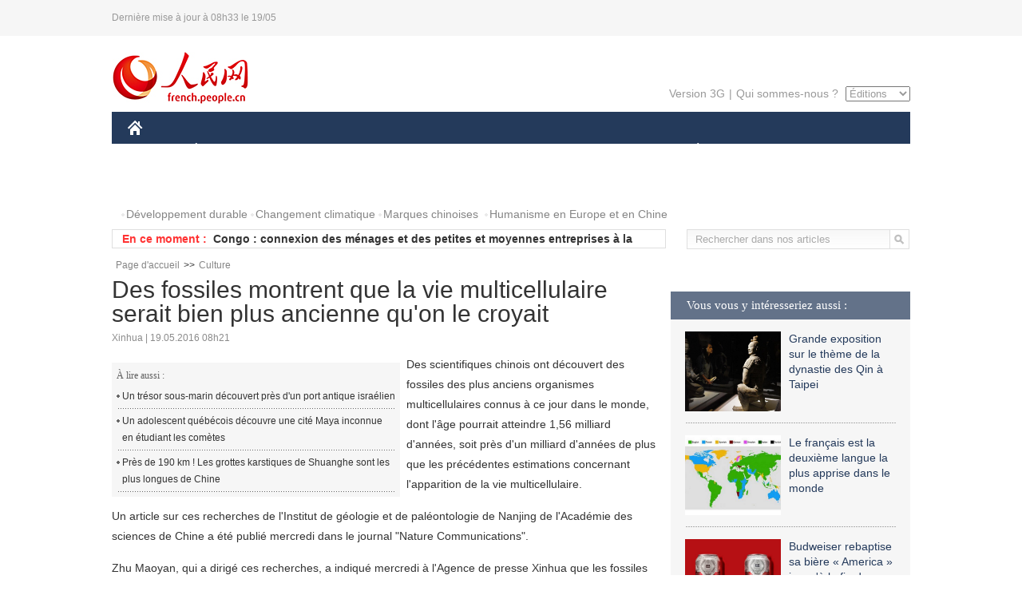

--- FILE ---
content_type: text/html
request_url: http://french.peopledaily.com.cn/Culture/n3/2016/0519/c31358-9059813.html
body_size: 7902
content:
<!DOCTYPE html PUBLIC "-//W3C//DTD XHTML 1.0 Transitional//EN" "http://www.w3.org/TR/xhtml1/DTD/xhtml1-transitional.dtd">

<html xmlns="http://www.w3.org/1999/xhtml">

<head>

<meta http-equiv="content-type" content="text/html;charset=UTF-8">

<meta http-equiv="Content-Language" content="utf-8" />

<meta content="all" name="robots" />

<title>Des fossiles montrent que la vie multicellulaire serait bien plus ancienne qu'on le croyait</title>

<meta name="copyright" content="" />

<meta name="description" content="Des scientifiques chinois ont découvert des fossiles des plus anciens organismes multicellulaires connus à ce jour dans le monde, dont l'âge pourrait atteindre 1,56 milliard d'années, soit près d'un milliard d'années de plus que les précédentes estimations concernant l'apparition de la vie multicellulaire." />

<meta name="keywords" content="fossile,archéologie,biologie" />

<meta name="filetype" content="0" />

<meta name="publishedtype" content="1" />

<meta name="pagetype" content="1" />

<meta name="catalogs" content="F_31358" />

<meta name="contentid" content="F_9059813" />

<meta name="publishdate" content="2016-05-19" />

<meta name="author" content="F_200768" />

<meta name="source" content="Source:Xinhua" />
<meta name="editor" content="">
<meta name="sourcetype" content="">

<link href="/img/2014frenchpd/page.css" type="text/css" rel="stylesheet" media="all" />

<!--[if IE]>

<link href="/img/2014frenchpd/hack_ie.css" type="text/css" rel="stylesheet" rev="stylesheet" media="all" />

<![endif]-->

<!--[if IE 6]>

<link href="/img/2014frenchpd/hack_ie6.css" type="text/css" rel="stylesheet" rev="stylesheet" media="all" />

<![endif]-->

<script src="/img/2011english/jquery-1.7.1.min.js" type="text/javascript"></script>

<script src="/img/2014frenchpd/js/jquery.jdt.js" type="text/javascript"></script>

<script src="/img/2014frenchpd/js/nav.js" type="text/javascript"></script>

<script src="/img/2014frenchpd/js/tab.js" type="text/javascript"></script>

<script src="/img/2014frenchpd/js/jdt.js" type="text/javascript"></script>

<script src="/css/frenchsearch.js"></script>

<script type="text/javascript">

<!--

function checkboard(){

	var res = true;

	if (document.form1.content.value==null || document.form1.content.value=="") {

		alert("S'il vous plaît complété votre information!");

		res = false;

	}

	return res;

}

function go()

{

window.open(url="http://posts.people.com.cn/bbs_new/app/src/main/?action=list&bid=5729859&channel_id=31358&id=9059813&lang=french");

}

-->

</script>

</head>

<body>

<!--header-->

<div class="header clear"><p><span>Dernière mise à jour à 08h33 le 19/05</span></p></div>

<!--nav-->

<div class="w1000 nav nav_3 oh clear">

	<div class="fl"><a href="http://french.peopledaily.com.cn/" target="_blank"><img src="/img/2014frenchpd/images/logo.jpg" alt="" /></a></div>

    <div class="fr">

        <div class="nav_2 clear"><a href="http://french.people.com.cn/mobile/" target="_blank">Version 3G</a>|<a href="http://french.peopledaily.com.cn/209354/311716/index.html" target="_blank">Qui sommes-nous ?</a>

       	  <select onchange="window.location.href=this.value"> 

  				<option>Éditions</option>
<option value="http://www.people.com.cn/">中文简体</option>
<option value="http://english.people.com.cn/">English</option>
<option value="http://j.peopledaily.com.cn/">日本語</option> 
<option value="http://spanish.people.com.cn/">Español</option>
<option value="http://russian.people.com.cn/">Русский</option>
<option value="http://arabic.people.com.cn/">عربي</option>
<option value="http://kr.people.com.cn/">한국어</option>
<option value="http://german.people.com.cn/">Deutsch</option>
<option value="http://portuguese.people.com.cn/">Português</option>

			</select>

        </div>

    </div>

</div>

<div class="headerbg">

	<div id="header">

		<a class="logo" href="http://french.peopledaily.com.cn/"><img src="/img/2014frenchpd/images/home.jpg" /></a>

		<!--nav-->

		<ul id="nav">

			<li class="nav-item"><a href="http://french.peopledaily.com.cn/Chine/" class="nav-link">CHINE</a><div class="nav-dropdown" style="display:none;"></div>
</li><li class="nav-item"><a href="http://french.peopledaily.com.cn/Economie/index.html" class="nav-link">ÉCONOMIE</a><div class="nav-dropdown" style="display:none;"></div>
</li><li class="nav-item"><a href="http://french.peopledaily.com.cn/International/index.html" class="nav-link">MONDE</a><div class="nav-dropdown" style="display:none;"></div>
</li><li class="nav-item"><a href="http://french.peopledaily.com.cn/Afrique/index.html" class="nav-link">AFRIQUE</a><div class="nav-dropdown" style="display:none;"></div>
</li>

			<li class="nav-item">

				<a href="http://french.peopledaily.com.cn/Sci-Edu/index.html" class="nav-link">SCIENCE</a>

				<div class="nav-dropdown">

					<h2></h2>

                    <div class="fl">

                        

                        <div class="c1">

                        

                        </div>

                        

                    </div>

                    <div class="fr">

                        

                        <div class="c1">

                        

                        </div>

                        

                        

                    </div>

				</div>

			</li>

			<li class="nav-item">

				<a href="http://french.peopledaily.com.cn/Culture/index.html" class="nav-link">CULTURE</a>

				<div class="nav-dropdown">

					<h2></h2>

                    <div class="fl">

                        

                        <div class="c1">

                        

                        </div>

                        

                    </div>

                    <div class="fr">

                        

                        <div class="c1">

                        

                        </div>

                        

                        

                    </div>

				</div>

			</li>

			<li class="nav-item">

				<a href="http://french.peopledaily.com.cn/VieSociale/index.html" class="nav-link">FAITS DIVERS</a>

				<div class="nav-dropdown nav-dropdown-align-right">

					<h2></h2>

                    <div class="fl">

                        

                        <div class="c1">

                        

                        </div>

                        

                    </div>

                    <div class="fr">

                        

                        <div class="c1">

                        

                        </div>

                        

                        

                    </div>

				</div>

			</li>

			<li class="nav-item">

				<a href="http://french.peopledaily.com.cn/96851/index.html" class="nav-link">PLANÈTE</a>

				<div class="nav-dropdown nav-dropdown-align-right">

					<h2></h2>

                    <div class="fl">

                        

                        <div class="c1">

                        

                        </div>

                        

                    </div>

                    <div class="fr">

                        

                        <div class="c1">

                        

                        </div>

                        

                        

                    </div>

				</div>

			</li>

			<li class="nav-item">

				<a href="http://french.peopledaily.com.cn/Sports/index.html" class="nav-link">SPORT</a>

				<div class="nav-dropdown nav-dropdown-align-right">

					<h2></h2>

                    <div class="fl">

                        

                        <div class="c1"></div>

                        

                    </div>

                    <div class="fr">

                        

                        <div class="c1">

                        

                        </div>

                        

                        

                    </div>

				</div>

			</li>

            <li class="nav-item">

				<a href="http://french.peopledaily.com.cn/Tourisme/index.html" class="nav-link">TOURISME</a>

				<div class="nav-dropdown nav-dropdown-align-right">

					<h2></h2>

                    <div class="fl">

                        

                        <div class="c1"></div>

                        

                    </div>

                    <div class="fr">

                        

                        <div class="c1"></div>

                        

                        

                    </div>

				</div>

			</li>

            <li class="nav-item">

				<a href="http://french.peopledaily.com.cn/Photos/index.html" class="nav-link">PHOTOS</a>

				<div class="nav-dropdown nav-dropdown-align-right">

					<h2></h2>

                    <div class="fl">

                        

                        <div class="c1"></div>

                        

                    </div>

                    <div class="fr">

                        

                        <div class="c1"></div>

                        

                        

                    </div>

				</div>

			</li>

		</ul>

	</div>

</div>

<div class="w1000 nav3 clear"><span><a href="a" target="_blank"></a></span><a href="http://french.peopledaily.com.cn/31966/311720/311721/index.html" target="_blank">Développement durable</a><a href="http://french.peopledaily.com.cn/31966/311720/311722/index.html" target="_blank">Changement climatique</a><a href="http://french.peopledaily.com.cn/31966/311145/index.html" target="_blank">Marques chinoises</a>
<a href="http://french.peopledaily.com.cn/31966/311720/311744/index.html" target="_blank">Humanisme en Europe et en Chine</a></div>

<div class="w1000 nav4 oh clear">

  	<div class="fl">

    	<span>En ce moment :</span>
        <ul id="lun"><li><a href='/Afrique/n3/2016/0519/c96852-9059855.html' target=_blank>Santé : Madagascar dément la rumeur sur la présence du virus Zika</a></li>
<li><a href='/Afrique/n3/2016/0519/c96852-9059848.html' target=_blank>Congo : la Banque mondiale salue la baisse du taux de pauvreté</a></li>
<li><a href='/Afrique/n3/2016/0519/c96852-9059843.html' target=_blank>Congo : connexion des ménages et des petites et moyennes entreprises à la fibre optique</a></li>
<li><a href='/Afrique/n3/2016/0519/c96852-9059835.html' target=_blank>Niger : le nouveau gouvernement passe à 41 ministres</a></li>
<li><a href='/n3/2016/0519/c96851-9059831.html' target=_blank>Belgique : le panda femelle Hao Hao du parc Pairi Daiza serait enceinte</a></li>
<li><a href='/Afrique/n3/2016/0519/c96852-9059829.html' target=_blank>Burkina Faso : un poste de police attaqué au nord par des individus non identifiés</a></li>
<li><a href='/n3/2016/0519/c31357-9059827.html' target=_blank>L'astronaute allemand Alexander Gerst va s'embarquer pour sa deuxième mission dans l'espace</a></li>
<li><a href='/Culture/n3/2016/0519/c31358-9059822.html' target=_blank>Les Palestiniens inaugurent leur premier musée du patrimoine national</a></li>
<li><a href='/Culture/n3/2016/0519/c31358-9059813.html' target=_blank>Des fossiles montrent que la vie multicellulaire serait bien plus ancienne qu'on le croyait</a></li>
<li><a href='/Sports/n3/2016/0519/c31359-9059806.html' target=_blank>Le président de la FIFA se rendra au Nigeria le mois prochain</a></li>

</ul>
<script type="text/javascript">
function wzlun(){
var container=document.getElementById("lun");
container.appendChild(container.firstChild);
}
setInterval("wzlun()",3000);
</script>

	</div>

    <div class="fr"><form action="http://search.people.com.cn/rmw/GB/french/languagesearch.jsp" name="MLSearch" method="post" onSubmit="if(getParameter_DJ(document.MLSearch)==false) return false;" target="_blank">

        <input type="hidden" name="language" value="3"/>

<input type="hidden" name="sitename" value="french"/>

<input type="hidden" name="XMLLIST"><input type="text" name="names" Id="names" class="on" onfocus="if(this.value=='Rechercher dans nos articles'){this.value='';}"  onblur="if(this.value==''){this.value='Rechercher dans nos articles';}" value="Rechercher dans nos articles" /><input type="image" name="button" id="button" value="" src="/img/2014frenchpd/images/icon1.jpg" align="absmiddle" /></form></div>

</div>

<!--d2nav-->

<div class="w1000 d2nav clear"><a href="http://french.peopledaily.com.cn/" class="clink">Page d'accueil</a>&gt;&gt;<a href="http://french.peopledaily.com.cn/Culture/" class="clink">Culture</a></div>

<!--d2 p1-->

<div class="w1000 d2_content wb_content oh clear">

	<div class="d2_left wb_left fl">

    	<h1>Des fossiles montrent que la vie multicellulaire serait bien plus ancienne qu'on le croyait</h1>

        <div class="wb_1 clear">Xinhua | 19.05.2016 08h21</div>

        <div class="wbbox clear">

        	<div class="fl">

            	<div class="wb_3 clear"><div></div></div>

            	<div class="wb_2">
<h3>À lire aussi :</h3>
<ul class="list_12 clear"><li><a href="/Culture/n3/2016/0517/c31358-9058536.html" target=_blank>Un trésor sous-marin découvert près d'un port antique israélien</a></li><li><a href="/n3/2016/0510/c31357-9055513.html" target=_blank>Un adolescent québécois découvre une cité Maya inconnue en étudiant les comètes</a></li><li><a href="/Tourisme/n3/2016/0504/c31361-9052953.html" target=_blank>Près de 190 km ! Les grottes karstiques de Shuanghe sont les plus longues de Chine</a></li></ul>
                </div>

            </div>

            <p>
	Des scientifiques chinois ont découvert des fossiles des plus anciens organismes multicellulaires connus à ce jour dans le monde, dont l'âge pourrait atteindre 1,56 milliard d'années, soit près d'un milliard d'années de plus que les précédentes estimations concernant l'apparition de la vie multicellulaire.</p>
<p>
	Un article sur ces recherches de l'Institut de géologie et de paléontologie de Nanjing de l'Académie des sciences de Chine a été publié mercredi dans le journal "Nature Communications".</p>
<p>
	Zhu Maoyan, qui a dirigé ces recherches, a indiqué mercredi à l'Agence de presse Xinhua que les fossiles avaient été découverts dans des compressions riches en carbone dans la province chinoise du Hebei (nord). Le plus grand fossile mesure 30 cm de long et 8 cm de large.</p>
<p>
	Ces recherches montrent qu'une vie multicellulaire d'une diversité modeste peuplait les mers du Mésoprotérozoïque inférieur, mais le lien de ces espèces avec des espèces disparues reste floue.</p>
<p>
	"Des recherches approfondies permettront de mieux comprendre l'ancien écosystème maritime", a-t-il ajouté.</p>

            
            <div class="wb_10">(Rédacteurs :Qian&nbsp;HE, Guangqi&nbsp;CUI)</div>

        </div>

        <div class="wb_9 oh" >

        	<div class="on1 clear">Partez cet article sur :</div>

            <div class="on2 clear">

            	<div class="bdsharebuttonbox"><a href="#" class="bds_fbook" data-cmd="fbook" title="分享到Facebook"></a><a href="#" class="bds_twi" data-cmd="twi" title="分享到Twitter"></a><a href="#" class="bds_tsina" data-cmd="tsina" title="分享到新浪微博"></a><a href="#" class="bds_people" data-cmd="people" title="分享到人民微博"></a><a href="#" class="bds_renren" data-cmd="renren" title="分享到人人网"></a><a href="#" class="bds_weixin" data-cmd="weixin" title="分享到微信"></a></div>

				<script type="text/javascript">window._bd_share_config={"common":{"bdSnsKey":{},"bdText":"","bdMini":"2","bdMiniList":false,"bdPic":"","bdStyle":"0","bdSize":"32"},"share":{}};with(document)0[(getElementsByTagName('head')[0]||body).appendChild(createElement('script')).src='http://bdimg.share.baidu.com/static/api/js/share.js?v=89860593.js?cdnversion='+~(-new Date()/36e5)];

				</script>

            </div>

            

        </div>

        <div class="wb_4 clearfix" >

        	<div class="fl">

            	<h3 class="p1_8 clear">Culture & sports</h3>

                <div class="on"><a href="http://french.peopledaily.com.cn/Culture/n3/2016/0224/c31358-9020691.html" target=_blank><img src="/NMediaFile/2016/0224/FOREIGN201602241348000528544234736.jpg" width="109" height="71"/></a><a href="http://french.peopledaily.com.cn/Culture/n3/2016/0224/c31358-9020691.html" target=_blank>Les sirènes dans les contes chinois</a></div>


                <ul class="list_12 p1_2 clear"><li><a href='/Culture/n3/2016/0519/c31358-9059822.html' target=_blank>Les Palestiniens inaugurent leur premier musée du patrimoine national</a></li>
<li><a href='/Culture/n3/2016/0519/c31358-9059813.html' target=_blank>Des fossiles montrent que la vie multicellulaire serait bien plus ancienne qu'on le croyait</a></li>
<li><a href='/Sports/n3/2016/0519/c31359-9059806.html' target=_blank>Le président de la FIFA se rendra au Nigeria le mois prochain</a></li>
<li><a href='/Culture/n3/2016/0518/c31358-9059636.html' target=_blank>La dévotion du propriétaire d'un musée privé envers la protection de la culture traditionnelle</a></li>
<li><a href='/VieSociale/n3/2016/0518/c31360-9059517.html' target=_blank>Le restaurant préféré du «KGB» réouvert au public</a></li>

</ul>

            </div>

            <div class="fr">

            	<h3 class="p1_8 clear">Faits divers</h3>

                <div class="on"><a href="http://french.peopledaily.com.cn/n3/2016/0204/c31357-9014081.html" target=_blank><img src="/NMediaFile/2016/0204/FOREIGN201602041643000483706836176.jpg" width="109" height="71"/></a><a href="http://french.peopledaily.com.cn/n3/2016/0204/c31357-9014081.html" target=_blank>Avec un QI de 230, le mathématicien chinois Terence Tao dépasse le record d’Einstein</a></div>


                <ul class="list_12 p1_2 clear"><li><a href='/VieSociale/n3/2016/0519/c31360-9059793.html' target=_blank>Un responsable de l'éducation fait l'objet d'une enquête pour corruption</a></li>
<li><a href='/VieSociale/n3/2016/0518/c31360-9059650.html' target=_blank>Des voitures sans chauffeur dans l'Anhui</a></li>
<li><a href='/VieSociale/n3/2016/0518/c31360-9059638.html' target=_blank>Les Français ont moins dépensé pour leur voiture en 2015</a></li>
<li><a href='/VieSociale/n3/2016/0518/c31360-9059633.html' target=_blank>Des bus scolaires high-tech à Tianjin</a></li>
<li><a href='/VieSociale/n3/2016/0518/c31360-9059517.html' target=_blank>Le restaurant préféré du «KGB» réouvert au public</a></li>

</ul>

            </div>

        </div>

      	<div class="d2_1 wb_5 oh clear">
            <h2>À découvrir également :</h2>
            <ul><li><a href="http://french.peopledaily.com.cn/VieSociale/n3/2016/0331/c31360-9038530.html" target=_blank><img src="/NMediaFile/2016/0405/FOREIGN201604051536309193249405193.jpg" width="150" height="75"/></a><a href="http://french.peopledaily.com.cn/VieSociale/n3/2016/0331/c31360-9038530.html" target=_blank>Chongqing : un Suisse gagne le challenge du câble</a></li>
<li><a href="http://french.peopledaily.com.cn/VieSociale/n3/2016/0224/c31360-9020864.html" target=_blank><img src="/NMediaFile/2016/0225/FOREIGN201602251422539826891233137.jpg" width="150" height="75"/></a><a href="http://french.peopledaily.com.cn/VieSociale/n3/2016/0224/c31360-9020864.html" target=_blank>Les bâtiments «hors normes» désormais interdits en Chine</a></li>
<li><a href="http://french.peopledaily.com.cn/VieSociale/n3/2016/0516/c31360-9057981.html" target=_blank><img src="/NMediaFile/2016/0518/FOREIGN201605181426025363711973271.jpg" width="150" height="75"/></a><a href="http://french.peopledaily.com.cn/VieSociale/n3/2016/0516/c31360-9057981.html" target=_blank>Une société américaine propose un parfum à l'odeur de vieux livres</a></li>
<li><a href="http://french.peopledaily.com.cn/Tourisme/8294696.html" target=_blank><img src="/NMediaFile/2015/1104/FOREIGN201511041011006530512665154.jpg" width="150" height="75"/></a><a href="http://french.peopledaily.com.cn/Tourisme/8294696.html" target=_blank>Les 10 villes les plus romantiques de France</a></li>
<li><a href="http://french.peopledaily.com.cn/VieSociale/8355337.html" target=_blank><img src="/NMediaFile/2015/1119/FOREIGN201511190919036888778318499.jpg" width="150" height="75"/></a><a href="http://french.peopledaily.com.cn/VieSociale/8355337.html" target=_blank>En Chine, le « petit Paris » est une ville fantôme</a></li>
<li><a href="http://french.peopledaily.com.cn/Tourisme/n/2015/1104/c31361-8971561.html" target=_blank><img src="/NMediaFile/2015/1104/FOREIGN201511041538126853174182772.jpg" width="150" height="75"/></a><a href="http://french.peopledaily.com.cn/Tourisme/n/2015/1104/c31361-8971561.html" target=_blank>Le Daily Mail publie un panorama des plus belles mosquées du monde</a></li>
<li><a href="http://french.peopledaily.com.cn/Tourisme/8421216.html" target=_blank><img src="/NMediaFile/2015/1104/FOREIGN201511041024187050388367257.jpg" width="150" height="75"/></a><a href="http://french.peopledaily.com.cn/Tourisme/8421216.html" target=_blank>Les 17 paysages les plus extraordinaires au monde</a></li>
<li><a href="http://french.peopledaily.com.cn/Tourisme/n/2015/1117/c31361-8977698.html" target=_blank><img src="/NMediaFile/2015/1120/FOREIGN201511201617163079493108108.jpg" width="150" height="75"/></a><a href="http://french.peopledaily.com.cn/Tourisme/n/2015/1117/c31361-8977698.html" target=_blank>Le magnifique Parc géologique national de Kanbula dans le Qinghai</a></li>
</ul>
        </div>

        <div class="wb_6 clear">

        	<form name="form1" method="post" action="http://posts.people.com.cn/bbs_new/app/src/main/?action=parse_publish&op=ins&bid=5729859&channel_id=31358&id=9059813&lang=french" target="_blank" onSubmit="return checkboard()">

        	<ul>

            	<li>Votre pseudo <input type="text" name="yonghuming" class="on" /></li>

                <li><textarea name="content" cols="45" rows="5"></textarea></li>

                <li class="on"><input  type="image" src="/img/2014frenchpd/images/icon3.jpg" />&nbsp;&nbsp;&nbsp;&nbsp;<a href="#" onClick="go();"><img src="/img/2014frenchpd/images/icon4.jpg" alt="" /></a></li>

            </ul>

            </form>

        </div>

        <dl class="wb_7 clear">

            

        </dl>

    </div>

  	<div class="d2_right fr">

  		
        
        <div class="d2_5 oh clear">
            <h3 class="p1_8 clear">Vous vous y intéresseriez aussi :</h3>
            <ul class="p1_11 clear"><li><a href="http://french.peopledaily.com.cn/Culture/n3/2016/0510/c31358-9055674.html" target="_blank"><img src="/NMediaFile/2016/0517/FOREIGN201605171621101219606277132.jpg" width="120" height="100"/></a><a href="http://french.peopledaily.com.cn/Culture/n3/2016/0510/c31358-9055674.html" target="_blank">Grande exposition sur le thème de la dynastie des Qin à Taipei</a></li>
<li><a href="http://french.peopledaily.com.cn/VieSociale/n3/2016/0511/c31360-9055790.html" target="_blank"><img src="/NMediaFile/2016/0517/FOREIGN201605171620275294426984876.jpg" width="120" height="100"/></a><a href="http://french.peopledaily.com.cn/VieSociale/n3/2016/0511/c31360-9055790.html" target="_blank">Le français est la deuxième langue la plus apprise dans le monde</a></li>
<li><a href="http://french.peopledaily.com.cn/Culture/n3/2016/0512/c31358-9056684.html" target="_blank"><img src="/NMediaFile/2016/0517/FOREIGN201605171619436219778587309.jpg" width="120" height="100"/></a><a href="http://french.peopledaily.com.cn/Culture/n3/2016/0512/c31358-9056684.html" target="_blank">Budweiser rebaptise sa bière « America » jusqu'à la fin des élections présidentielles américaines</a></li>
<li><a href="http://french.peopledaily.com.cn/Culture/n3/2016/0512/c31358-9056853.html" target="_blank"><img src="/NMediaFile/2016/0517/FOREIGN201605171618534955934845217.jpg" width="120" height="100"/></a><a href="http://french.peopledaily.com.cn/Culture/n3/2016/0512/c31358-9056853.html" target="_blank">Le Petit Larousse : un nouveau vocabulaire adapté à l’actualité</a></li>
<li><a href="http://french.peopledaily.com.cn/Culture/n3/2016/0513/c31358-9057149.html" target="_blank"><img src="/NMediaFile/2016/0517/FOREIGN201605171618090837283899113.jpg" width="120" height="100"/></a><a href="http://french.peopledaily.com.cn/Culture/n3/2016/0513/c31358-9057149.html" target="_blank">Des célébrités chinoises sur le tapis rouge pour l'ouverture du 69e Festival de Cannes</a></li>
<li><a href="http://french.peopledaily.com.cn/Culture/n3/2016/0513/c31358-9057549.html" target="_blank"><img src="/NMediaFile/2016/0517/FOREIGN201605171617109103005368748.JPG" width="120" height="100"/></a><a href="http://french.peopledaily.com.cn/Culture/n3/2016/0513/c31358-9057549.html" target="_blank">La pièce française « La jeune fille, le diable et le moulin »mise en scène en Chine</a></li>
</ul>
        </div>

        <div class="d2_5 oh clear">

        	<h3 class="p1_8 clear">Sélection du jour</h3>
    	<ul class="list_14 p1_2 p1_16 clear"><li><a href='/International/n3/2016/0518/c31356-9059653.html' target=_blank>L’ISS a fait 100 000 fois le tour de la Terre</a></li>
<li><a href='/Economie/n3/2016/0518/c31355-9059651.html' target=_blank>Progression des voitures électriques sur le marché chinois</a></li>
<li><a href='/VieSociale/n3/2016/0518/c31360-9059650.html' target=_blank>Des voitures sans chauffeur dans l'Anhui</a></li>
<li><a href='/VieSociale/n3/2016/0518/c31360-9059638.html' target=_blank>Les Français ont moins dépensé pour leur voiture en 2015</a></li>
<li><a href='/Culture/n3/2016/0518/c31358-9059636.html' target=_blank>La dévotion du propriétaire d'un musée privé envers la protection de la culture traditionnelle</a></li>
<li><a href='/VieSociale/n3/2016/0518/c31360-9059633.html' target=_blank>Des bus scolaires high-tech à Tianjin</a></li>
<li><a href='/n3/2016/0518/c31357-9059631.html' target=_blank>Beijing : une nouvelle application pour guider les malvoyants</a></li>

</ul>

        </div>

        <h3 class="p1_8 clear">Conseils de la rédaction :</h3>
        <div class="text_box" id="box2">
            <ul><li><a href="http://french.peopledaily.com.cn/Tourisme/n3/2016/0414/c31361-9044444.html" target=_blank><img src="/NMediaFile/2016/0414/FOREIGN201604141426393997918735079.JPG" width="300" height="180"/></a><b><a href="http://french.peopledaily.com.cn/Tourisme/n3/2016/0414/c31361-9044444.html" target=_blank>Un champ spectaculaire de dragons</a></b></li>
<li><a href="http://french.peopledaily.com.cn/International/n3/2016/0419/c31356-9046446.html" target=_blank><img src="/NMediaFile/2016/0419/FOREIGN201604191323496493888630851.jpg" width="300" height="180"/></a><b><a href="http://french.peopledaily.com.cn/International/n3/2016/0419/c31356-9046446.html" target=_blank>La nouvelle version du « Livre de la Jungle » de Disney en tête du box-office américain</a></b></li>
<li><a href="http://french.peopledaily.com.cn/VieSociale/n3/2016/0119/c31360-9006169.html" target=_blank><img src="/NMediaFile/2016/0120/FOREIGN201601201658179532636937135.jpg" width="300" height="180"/></a><b><a href="http://french.peopledaily.com.cn/VieSociale/n3/2016/0119/c31360-9006169.html" target=_blank>Des pèlerins tibétains en route vers la montagne sacrée</a></b></li>
</ul>
        </div>

        <div class="d2_6 oh clear">

        	<h3 class="p1_8 clear">Les articles les plus lus</h3>
		<div class="p1_9 clear"><span>du jour</span>|<span class="on">de la semaine</span>|<span>du mois</span></div>

            <div class="p1_10 clear">

                <ul style="display:block;"><li><span>1</span><a href="/International/n3/2016/0518/c31356-9059153.html" title="Syrie: un groupe d'opposition viole la trêve en ouvrant le feu sur l'armée syrienne " target=_blank>Syrie: un groupe d'opposition viole la trêve en ouvrant le …</a></li><li><span>2</span><a href="/Culture/n3/2016/0518/c31358-9059313.html" title="&quot;Captain America: Civil War&quot; continue de dominer le box-office chinois" target=_blank>&quot;Captain America: Civil War&quot; continue de dominer le box-off…</a></li><li><span>3</span><a href="/International/n3/2016/0518/c31356-9059276.html" title="Russie : la lutte contre le terrorisme reste la priorité essentielle en Syrie" target=_blank>Russie : la lutte contre le terrorisme reste la priorité es…</a></li><li><span>4</span><a href="/Economie/n3/2016/0518/c31355-9059593.html" title="L'homme le plus riche du monde en 2020 devrait être un milliardaire chinois" target=_blank>L'homme le plus riche du monde en 2020 devrait être un mill…</a></li><li><span>5</span><a href="/Economie/n3/2016/0518/c31355-9059589.html" title="Jack Ma a eu une réunion secrète avec Barack Obama à la Maison Blanche" target=_blank>Jack Ma a eu une réunion secrète avec Barack Obama à la Mai…</a></li></ul>

                <ul><li><span>1</span><a href="/International/n3/2016/0513/c31356-9057027.html" title="Vol MH370 : l’Australie annonce que deux nouveaux débris retrouvés proviennent « quasi certainement » de l’avion" target=_blank>Vol MH370 : l’Australie annonce que deux nouveaux débris re…</a></li><li><span>2</span><a href="/VieSociale/n3/2016/0516/c31360-9058408.html" target=_blank>Un Chinois bat le record du Guinness de gainage</a></li><li><span>3</span><a href="/n3/2016/0514/c31357-9057803.html" target=_blank>Quelle est la ville la plus polluée du monde? </a></li><li><span>4</span><a href="/International/n3/2016/0513/c31356-9057137.html" title="La Russie reste disposée à travailler avec l'OTAN sur des bases équitables" target=_blank>La Russie reste disposée à travailler avec l'OTAN sur des b…</a></li><li><span>5</span><a href="/Chine/n3/2016/0516/c31354-9057928.html" title="La Chine très mécontente concernant le rapport américain sur le développement militaire chinois" target=_blank>La Chine très mécontente concernant le rapport américain su…</a></li></ul>

                <ul><li><span>1</span><a href="/VieSociale/n3/2016/0505/c31360-9053604.html" title="Le mariage d'une Française et d'un Chinois émeut la Toile en Chine" target=_blank>Le mariage d'une Française et d'un Chinois émeut la Toile e…</a></li><li><span>2</span><a href="/n3/2016/0502/c31357-9052106.html" target=_blank>Le smartphone haut de gamme Huawei P9 débarque en France</a></li><li><span>3</span><a href="/Afrique/n3/2016/0509/c96852-9054893.html" title="Mauritanie : L'opposition marche contre un projet de suppression du sénat proposé par le chef de l'Etat" target=_blank>Mauritanie : L'opposition marche contre un projet de suppre…</a></li><li><span>4</span><a href="/International/n3/2016/0513/c31356-9057027.html" title="Vol MH370 : l’Australie annonce que deux nouveaux débris retrouvés proviennent « quasi certainement » de l’avion" target=_blank>Vol MH370 : l’Australie annonce que deux nouveaux débris re…</a></li><li><span>5</span><a href="/VieSociale/n3/2016/0428/c31360-9050645.html" title="Selon des experts, Angelina Jolie, plus maigre que jamais, ne pèserait plus que 35 kilos" target=_blank>Selon des experts, Angelina Jolie, plus maigre que jamais, …</a></li></ul>

            </div>

        </div>

        

  	</div>

</div>

<!--ad-->



<!--link-->

<div class="link_content oh clear"><a href="http://french.news.cn/">Xinhuanet</a>&nbsp;&nbsp;&nbsp;&nbsp;<a href="http://french.china.org.cn/">China.Org.Cn</a>&nbsp;&nbsp;&nbsp;&nbsp;<a href="http://french.cri.cn/">Radio Chine Internationale</a>&nbsp;&nbsp;&nbsp;&nbsp;<a href="http://fr.cntv.cn/">CCTV Français</a>&nbsp;&nbsp;&nbsp;&nbsp;<a href="http://www.ambafrance-cn.org/accueil.html">Ambassade de France en Chine</a>&nbsp;&nbsp;&nbsp;&nbsp;<a href="http://french.beijingreview.com.cn/">Beijing Information</a>&nbsp;&nbsp;&nbsp;&nbsp;</a>&nbsp;&nbsp;&nbsp;&nbsp;<a href="http://fr.tibetol.cn/">Les droits de l'homme au Tibet</a>&nbsp;&nbsp;&nbsp;&nbsp;<a href="http://fr.chinaxinjiang.cn/">China Xinjiang</a></div>

<!--copyright-->

<div id="copyright">Copyright &copy; 2000-2016 Tous droits réservés.</div>

<script src="/css/2010tianrun/webdig_test.js" language="javascript" type="text/javascript"></script>

<img src="http://58.68.146.44:8000/d.gif?id=9059813" width=0 height=0>

</body>

</html>